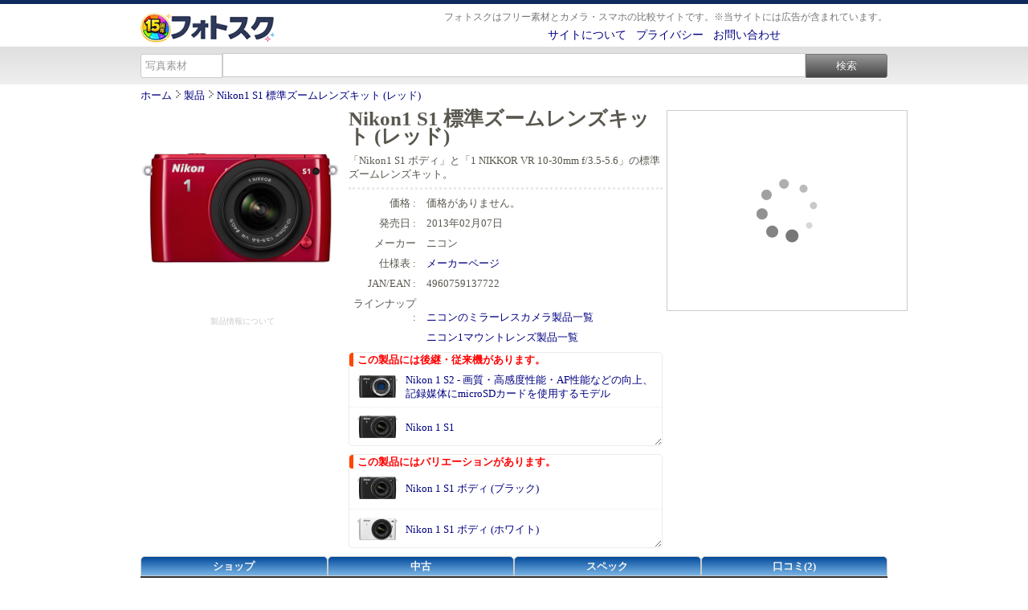

--- FILE ---
content_type: text/html; charset=UTF-8
request_url: https://photosku.com/item/ds01120069/
body_size: 5206
content:
<!DOCTYPE html PUBLIC "-//W3C//DTD XHTML 1.0 Transitional//EN" "http://www.w3.org/TR/xhtml1/DTD/xhtml1-transitional.dtd">
<html xmlns="http://www.w3.org/1999/xhtml">
<head>
<meta http-equiv="Content-Type" content="text/html; charset=utf-8" />
<meta http-equiv="Content-Style-Type" content="text/css">
<meta http-equiv="Content-Script-Type" content="text/javascript">
<title>Nikon1 S1 標準ズームレンズキット (レッド) - 価格比較：フォトスク</title>
<meta name="description" content="【Nikon1 S1 標準ズームレンズキット (レッド)】についての価格比較、販売ショップ、中古品、口コミなどの情報を掲載しています。【ニコン(Nikon) Nikon1 S1 標準ズームレンズキット (レッド)】を購入する際の参考としてご利用下さい。">
<meta name="keywords" content="フォトスク,Nikon1 S1 標準ズームレンズキット (レッド),ニコン(Nikon),価格比較,口コミ,最安値">
<meta name="robots" content="index,follow">

<meta property="og:title" content="Nikon1 S1 標準ズームレンズキット (レッド) - 価格比較：フォトスク">
<meta property="og:description" content="【Nikon1 S1 標準ズームレンズキット (レッド)】についての価格比較、販売ショップ、中古品、口コミなどの情報を掲載しています。【ニコン(Nikon) Nikon1 S1 標準ズームレンズキット (レッド)】を購入する際の参考としてご利用下さい。">
<meta property="og:type" content="article">
<meta property="og:url" content="https://photosku.com/item/ds01120069/">
<meta property="og:image" content="https://photosku.com/images/t/camera/ds/01120069.jpg">
<meta property="og:site_name" content="フォトスク">
<meta name="viewport" content="width=device-width" />

<link rel="canonical" href="https://photosku.com/item/ds01120069/">
<link rel="Shortcut icon" href="https://photosku.com/favicon.ico">
<link rel="stylesheet" href="https://photosku.com/css/page-style.css" type="text/css" media="all">
<link rel="stylesheet" href="https://photosku.com/css/style_1.css" type="text/css" media="all">
<link rel="stylesheet" href="https://photosku.com/css/item.css" type="text/css" media="all">
<link rel="stylesheet" href="https://photosku.com/css/sp.css" type="text/css" media="only screen and (max-width: 640px)">
<link rel="alternate" type="application/rss+xml" title="フォトスク 製品" href="https://photosku.com/item.xml" />

<!-- Global site tag (gtag.js) - Google Analytics -->
<script async src="https://www.googletagmanager.com/gtag/js?id=UA-16191170-3"></script>
<script>
  window.dataLayer = window.dataLayer || [];
  function gtag(){dataLayer.push(arguments);}
  gtag('js', new Date());

  gtag('config', 'UA-16191170-3');
</script>

</head>
<body>
<div id="wrapper">

<div id="header-i">
<div id="header-i-in">
</div><!--header-i-in/end-->
</div><!--header-i/end-->

<div id="header">
<div id="header-in">
	<div class="header-left">
		<div id="logo-i"><a href="https://photosku.com/" title="フォトスク"><img src="https://photosku.com/img/001.png" alt="フォトスク" class="logo" /></a></div>
	</div><!--header-left/end-->

	<div class="header-right">
		<div class="sp-m"></div>
		<div class="sub1">
			<div class="site-description">フォトスクはフリー素材とカメラ・スマホの比較サイトです。※当サイトには広告が含まれています。</div>
		</div><!--sub1/end-->

		<div class="sub2">
			<a href="https://photosku.com/archives/5/">サイトについて</a>&nbsp;&nbsp;
			<a href="https://photosku.com/archives/9/">プライバシー</a>&nbsp;&nbsp;
			<a href="https://photosku.com/archives/1/">お問い合わせ</a>
			<div class="sp-m"></div>

			
		</div><!--sub2/end-->
	</div><!--header-right/end-->
</div><!--header-in/end-->
</div><!--header/end-->

<div id="search-p">
<div id="search-p-in">
	<form method="get" class="form-s" action="https://photosku.com/search/">
		<select name="t" class="search-form-s">
			<option value="photo" selected>写真素材</option>
			<option value="archives" >記事</option>
		</select>

		<input name="s" value="" type="text" class="search-form" />
		<input type="submit" value="検索" class="search-form-w" >
	</form>
</div><!--search-p-in/end-->
</div><!--search-p/end-->

<div class="sp-m"></div>
<div id="container" itemscope itemtype="https://schema.org/Product">

	<div id="path" itemscope itemtype="https://schema.org/BreadcrumbList">
		<div itemprop="itemListElement" itemscope itemtype="https://schema.org/ListItem" style="display: inline-block; _display: inline;">
		  <a itemprop="item" href="https://photosku.com/" itemprop="url">
		    <span itemprop="name">ホーム</span>
		  </a> <meta itemprop="position" content="1" /> <img src="https://photosku.com/img/007.png" />
		</div>
		<div itemprop="itemListElement" itemscope itemtype="https://schema.org/ListItem" style="display: inline-block; _display: inline;">
		  <a itemprop="item" href="https://photosku.com/search/?t=archives" itemprop="url">
		    <span itemprop="name">製品</span>
		  </a> <meta itemprop="position" content="2" /> <img src="https://photosku.com/img/007.png" />
		</div>
		<a href="https://photosku.com/item/ds01120069/">Nikon1 S1 標準ズームレンズキット (レッド)</a>
	</div>


		<div class="item-space1">

			<div class="inline-block">
				<table>
				  <tr>
					<td width="250" height="250">
				<div class="item_img_main"><img itemprop="image" src="https://photosku.com/images/b/camera/ds/01120069.jpg" width="245" title="Nikon1 S1 標準ズームレンズキット (レッド)の画像"/></div>
					</td>
				  </tr>
				  <tr>
					<td width="250" style="padding: 0;">
						<div align="center"><a href="https://photosku.com/archives/6/" target="_blank" style="font-size: 10px; color: #CACACA;">製品情報について</a></div>
					</td>
				  </tr>
				</table>
			</div>

		</div>
		<div class="item-space2">

			<h1 class="item_title"><span itemprop="name">Nikon1 S1 標準ズームレンズキット (レッド)</span></h1>
			<h2 class="item_description"><span itemprop="description">「Nikon1 S1 ボディ」と「1 NIKKOR VR 10-30mm f/3.5-5.6」の標準ズームレンズキット。</span></h2>
			
						<div class="item_lists_line">
				<div class="item_lists_left">価格 :</div>
				<div class="item_lists_right">
					価格がありません。			 	</div>
			</div>
			
			
			
			<div class="item_lists_line">
				<div class="item_lists_left">発売日 :</div>
				<div class="item_lists_right">2013年02月07日</div>
			</div>
			<div class="item_lists_line">
				<div class="item_lists_left">メーカー</div>
				<div class="item_lists_right"><span itemprop="brand">ニコン</span></div>
			</div>

			<div class="item_lists_line">
				<div class="item_lists_left">仕様表 :</div>
				<div class="item_lists_right"><a href="http://www.nikon-image.com/products/camera/acil/body/nikon1_s1/spec.htm" target="_blank" />メーカーページ</a></div>
			</div>

			
			<div class="item_lists_line">
				<div class="item_lists_left">JAN/EAN :</div>
				<div class="item_lists_right">4960759137722</div>
			</div>
					<div class="item_lists_line">
						<div class="item_lists_left">ラインナップ :
						</div>
						<div class="item_lists_right"><a href="https://photosku.com/archives/1203/" target="_blank">ニコンのミラーレスカメラ製品一覧</a></div>
					</div>
					<div class="item_lists_line">
						<div class="item_lists_left">
						</div>
						<div class="item_lists_right"><a href="https://photosku.com/archives/1220/" target="_blank">ニコン1マウントレンズ製品一覧</a></div>
					</div>
			<div id="nv_items" style="height: 115px;"><div class="nv_items_title">この製品には後継・従来機があります。</div>
					<div class="nv_items_content">
						<div class="nv_items_image"><a href="https://photosku.com/item/ds01120075/"><img src="https://photosku.com/images/t/camera/ds/01120075.jpg" class="nv_items_img"/></a></div>
						<div class="nv_items_name"><a href="https://photosku.com/item/ds01120075/">Nikon 1 S2 - 画質・高感度性能・AF性能などの向上、記録媒体にmicroSDカードを使用するモデル</a></div>
					</div>
					<div class="nv_items_content">
						<div class="nv_items_image"><a href="https://photosku.com/item/ds01120063/"><img src="https://photosku.com/images/t/camera/ds/01120063.jpg" class="nv_items_img"/></a></div>
						<div class="nv_items_name"><a href="https://photosku.com/item/ds01120063/">Nikon 1 S1</a></div>
					</div></div><div id="nv_items" style="height: 115px; width: auto;"><div class="nv_items_title">この製品にはバリエーションがあります。</div>
					<div class="nv_items_content">
						<div class="nv_items_image"><a href="https://photosku.com/item/ds01120063/"><img src="https://photosku.com/images/t/camera/ds/01120063.jpg" class="nv_items_img"/></a></div>
						<div class="nv_items_name"><a href="https://photosku.com/item/ds01120063/">Nikon 1 S1 ボディ (ブラック)</a></div>
					</div>
					<div class="nv_items_content">
						<div class="nv_items_image"><a href="https://photosku.com/item/ds01120064/"><img src="https://photosku.com/images/t/camera/ds/01120064.jpg" class="nv_items_img"/></a></div>
						<div class="nv_items_name"><a href="https://photosku.com/item/ds01120064/">Nikon 1 S1 ボディ (ホワイト)</a></div>
					</div>
					<div class="nv_items_content">
						<div class="nv_items_image"><a href="https://photosku.com/item/ds01120067/"><img src="https://photosku.com/images/t/camera/ds/01120067.jpg" class="nv_items_img"/></a></div>
						<div class="nv_items_name"><a href="https://photosku.com/item/ds01120067/">Nikon1 S1 標準ズームレンズキット (ブラック)</a></div>
					</div>
					<div class="nv_items_content">
						<div class="nv_items_image"><a href="https://photosku.com/item/ds01120066/"><img src="https://photosku.com/images/t/camera/ds/01120066.jpg" class="nv_items_img"/></a></div>
						<div class="nv_items_name"><a href="https://photosku.com/item/ds01120066/">Nikon1 S1 標準ズームレンズキット (ホワイト)</a></div>
					</div>
					<div class="nv_items_content">
						<div class="nv_items_image"><a href="https://photosku.com/item/ds01120065/"><img src="https://photosku.com/images/t/camera/ds/01120065.jpg" class="nv_items_img"/></a></div>
						<div class="nv_items_name"><a href="https://photosku.com/item/ds01120065/">Nikon1 S1 標準ズームレンズキット (ピンク)</a></div>
					</div>
					<div class="nv_items_content">
						<div class="nv_items_image"><a href="https://photosku.com/item/ds01120069/"><img src="https://photosku.com/images/t/camera/ds/01120069.jpg" class="nv_items_img"/></a></div>
						<div class="nv_items_name"><a href="https://photosku.com/item/ds01120069/">Nikon1 S1 標準ズームレンズキット (レッド)</a></div>
					</div>
					<div class="nv_items_content">
						<div class="nv_items_image"><a href="https://photosku.com/item/ds01120068/"><img src="https://photosku.com/images/t/camera/ds/01120068.jpg" class="nv_items_img"/></a></div>
						<div class="nv_items_name"><a href="https://photosku.com/item/ds01120068/">Nikon1 S1 標準ズームレンズキット (カーキ)</a></div>
					</div>
					<div class="nv_items_content">
						<div class="nv_items_image"><a href="https://photosku.com/item/ds01120072/"><img src="https://photosku.com/images/t/camera/ds/01120072.jpg" class="nv_items_img"/></a></div>
						<div class="nv_items_name"><a href="https://photosku.com/item/ds01120072/">Nikon1 S1 ダブルズームキット (ブラック)</a></div>
					</div>
					<div class="nv_items_content">
						<div class="nv_items_image"><a href="https://photosku.com/item/ds01120071/"><img src="https://photosku.com/images/t/camera/ds/01120071.jpg" class="nv_items_img"/></a></div>
						<div class="nv_items_name"><a href="https://photosku.com/item/ds01120071/">Nikon1 S1 ダブルズームキット (ホワイト)</a></div>
					</div>
					<div class="nv_items_content">
						<div class="nv_items_image"><a href="https://photosku.com/item/ds01120070/"><img src="https://photosku.com/images/t/camera/ds/01120070.jpg" class="nv_items_img"/></a></div>
						<div class="nv_items_name"><a href="https://photosku.com/item/ds01120070/">Nikon1 S1 ダブルズームキット (ピンク)</a></div>
					</div>
					<div class="nv_items_content">
						<div class="nv_items_image"><a href="https://photosku.com/item/ds01120074/"><img src="https://photosku.com/images/t/camera/ds/01120074.jpg" class="nv_items_img"/></a></div>
						<div class="nv_items_name"><a href="https://photosku.com/item/ds01120074/">Nikon1 S1 ダブルズームキット (レッド)</a></div>
					</div>
					<div class="nv_items_content">
						<div class="nv_items_image"><a href="https://photosku.com/item/ds01120073/"><img src="https://photosku.com/images/t/camera/ds/01120073.jpg" class="nv_items_img"/></a></div>
						<div class="nv_items_name"><a href="https://photosku.com/item/ds01120073/">Nikon1 S1 ダブルズームキット (カーキ)</a></div>
					</div></div>
		</div>
		<div class="item-space3">

			<div id="pr_item">
<script type="text/javascript">rakuten_design="slide";rakuten_affiliateId="0c792c5d.0bcd31de.0c792c5e.e802389d";rakuten_items="ctsmatch";rakuten_genreId="0";rakuten_size="300x250";rakuten_target="_blank";rakuten_theme="gray";rakuten_border="on";rakuten_auto_mode="on";rakuten_genre_title="off";rakuten_recommend="on";rakuten_ts="1513852990215";</script><script type="text/javascript" src="https://xml.affiliate.rakuten.co.jp/widget/js/rakuten_widget.js"></script>
			</div>

		</div>
		<div class="clear_left"></div>
		<div class="sp-m"></div>

		

<a id="tab"></a>
<div id="detail_tab_item">
	<div id="tab_menu_item" class="clearfix">
		<ul>

<li class="detail_tab_menu_item_li_a" style="width: 25%;"><a href="https://photosku.com/item/ds01120069/shops/#tab" rel="nofollow">ショップ</a></li>
<li class="detail_tab_menu_item_li_a" style="width: 25%;"><a href="https://photosku.com/item/ds01120069/used/#tab" rel="nofollow">中古</a></li>
<li class="detail_tab_menu_item_li_a" style="width: 25%;"><a href="https://photosku.com/item/ds01120069/spec/#tab" rel="nofollow">スペック</a></li>
<li class="detail_tab_menu_item_li_a" style="width: 25%;"><a href="https://photosku.com/item/ds01120069/kuchikomi/#tab" rel="nofollow">口コミ(2)</a></li>
		</ul>
	</div>
</div>

	販売中のショップはありません。
		<div class="hdg-l"><a href="https://photosku.com/item/ds01120063/spec/#tab" rel="nofollow">スペック詳細</a></div>
		<ul class="item_lists"><li>シリーズ：Nikon 1(ニコンワン) S</li><li>タイプ：ミラーレス</li><li>マウント：ニコン1</li><li>センサー：1.0型(13.2×8.8mm CMOS)</li><li>総画素数：0万画素</li><li>有効画素数：1011万画素</li><li>センサー：1.0型(13.2×8.8mm CMOS)</li><li>ローパスフィルター：</li><li>連写：60コマ/秒</li><li>RAW：○</li><li>TIFF：</li><li>RAW＋JPEG：</li><li>液晶モニター：3インチ(46ドット)</li><li>ファインダー：(%/倍)</li><li>サイレントシャッター：</li><li>可動式モニター：</li><li>手ブレ：</li><li>内蔵フラッシュ：○</li><li>Wi-Fi：</li><li>NFC：</li><li>GPS：</li><li>防塵防滴：</li><li>ゴミ取り機能：</li><li>ライブビュー：○</li><li>バルブ：○</li><li>水準器：</li><li>タッチパネル：</li><li>顔認識：○</li><li>動画：フルHD(1920x1080) 60fps</li><li>動画形式：MOV</li><li>映像圧縮方式：H.264/MPEG-4 AVC</li><li>音声記録方式：AAC</li><li>pictbridge：○</li><li>セルフタイマー：2、5、10秒</li><li>インターフェイス：USB2.0、HDMI</li><li>英語：○</li><li>バッテリー：EN-EL20</li><li>撮影枚数：220枚</li><li>幅：102mm</li><li>高さ：60.5mm</li><li>奥行き：29.7mm</li><li>重量：197g</li><li>総重量：0g</li></ul><br clear="left">
	    <br /><div class="read-more"><a href="https://photosku.com/item/ds01120063/spec/#tab" rel="nofollow">スペック詳細の続きを見る</a></div>
	<div class="hdg-l"><a href="https://photosku.com/item/ds01120063/kuchikomi/#tab" rel="nofollow">口コミ掲示板 (全2件)</a></div><div class="i-hd">
	   	<div class="i-hd-t"><a href="https://photosku.com/kuchikomi/ds01120063/topicID=86/">Nikon 1 S2が登場？</a></div>

		<div class="i-hd-m">Nikon 1 S1の後継機が発売されるかもしれないらしいです。
1420万画素で73位相差・135コントラストのAFポイントがあるとの噂です。</div>
		<div class="i-hd-b">情報屋さん　(2014年04月30日)</div></div><div class="i-hd">
	   	<div class="i-hd-t"><a href="https://photosku.com/kuchikomi/ds01120063/topicID=749/">ポラロイドがなんだかよく分からないミラーレスカメラをCESに展示</a></div>

		<div class="i-hd-m">Nikon1にデザインが似すぎてニコンから訴えられたポラロイドのミラーレスカメラカメラですが、CES
に違うタイプ？のミラーレスカメラが展示されていたらしいです。

「iM1836」という名前でAndroidベースのカメラらしくマイクロフォーサーズマウントボディを採用し
ているらしいですが、たしかポラロイドのカメラはアマゾンでマイクロフォーサーズレンズは使えない
ってレビューがあったような。。。
http://juggly.cn/archives/78792.html</div>
		<div class="i-hd-b">名無しさん　(2014年01月11日)</div></div><div class="read-more"><a href="https://photosku.com/item/ds01120063/kuchikomi/#tab" rel="nofollow">口コミ掲示板の続きを見る</a></div>	<br/>

	<hr>

	<ul class="social-button">
		<li class="sbHatenas"><a target="_blank" href="https://b.hatena.ne.jp/add?mode=confirm&url=https://photosku.com/item/ds01120069/&title=Nikon1 S1 標準ズームレンズキット (レッド) - フォトスク"><img src="https://photosku.com/img/hatena.png" height="20" width="20" alt="はてなブックマーク" /></a></li>
		<li class="sbFacebooks"><a target="_blank" href="https://www.facebook.com/share.php?u=https://photosku.com/item/ds01120069/"><img src="https://photosku.com/img/facebook.png" height="20" width="75" alt="Facebook" /></a></li>
		<li class="sbTwitters"><a target="_blank" href="https://twitter.com/share?url=https://photosku.com/item/ds01120069/"><img src="https://photosku.com/img/twitter.png" height="20" width="60" alt="Twitter" /></a></li>
		<li class="sbPockets"><a target="_blank" href="https://getpocket.com/edit?url=https://photosku.com/item/ds01120069/&title=Nikon1 S1 標準ズームレンズキット (レッド) - フォトスク"><img src="https://photosku.com/img/pocket.png" height="20" width="60" alt="Pocket" /></a></li>
		<li class="sbLines"><a target="_blank" href="https://line.me/R/msg/text/?Nikon1 S1 標準ズームレンズキット (レッド) - フォトスク%0D%0Ahttps://photosku.com/item/ds01120069/"><img src="https://photosku.com/img/line.png" width="82" height="20" alt="LINEで送る" /></a></li>
		<li class="sbFeedlys"><a target="_blank" href="https://feedly.com/i/subscription/feed/https://photosku.com/item.xml"><img src="https://photosku.com/img/feedly.png" height="20" width="65" alt="Feedly" /></a></li>
	</ul>

</div><!--container -->

<div id="footer">
<div id="footer-in">

	<ul class="footer-item-lists clearfix">
		<li><a href="https://photosku.com/archives.xml" target="_blank">RSS</a></li>
		<li><a href="https://ws.formzu.net/fgen/S73567309/" target="_blank">メールフォーム</a></li>
		<li><a href="https://twitter.com/photosku" target="_blank">SNS</a></li>
	</ul>

	<div id="footer_logo">
		<p>Copyright © 2011-2026 photosku.com All Rights Reserved. 無断転載禁止</p>
	</div>

</div><!--footer-in/end-->
</div><!--footer/end-->
</div><!--wrapper -->
</body>
</html>

--- FILE ---
content_type: text/css
request_url: https://photosku.com/css/style_1.css
body_size: 375
content:
@charset "utf-8";
/* CSS Document item entry */

@media screen and (min-width: 641px){
	#wrapper {
	 width: 100%;
	 min-width: 950px;
	 margin: 0 auto;
	}
	#container {
	 margin: 0px auto;
	 max-width: 930px;
	 min-width: 930px;
	 min-height: 1px;
	 padding: 5px 10px 10px 10px;
	 font-size: 10pt;
	 font-family: "MS UI Gothic";
	 color: #59574e;
	 line-height: 130%;
	}
	.item-space1 {
	 width: 24%;
	 min-width: 254px;
	 float: left;
	}
	.item-space2 {
	 width: 42%;
	 float: left;
	 padding: 0 5px;
	}
	.item-space3 {
	 width: 29%;
	 float: left;
	 text-align: right;
	}
	.lineup-space1 {
	 width: 68%;
	 float: left;
	}
	.lineup-space2 {
	 width: 29%;
	 float: right;
	}
	.float_left_r {
	 float:left;
	 width: 230px;
	 border:2px solid #EAEAEA;
	 border-radius: 5px;
	 background-color: #FFF;
	}
	.float_right_r {
	 margin-left: 243px;
	 background-color: #FFF;
	 border-radius: 5px;
	 padding: 5px;
	 border: 1px solid #CCCCCC;
	}

} @media screen and (max-width: 640px){
	.item-space1 {
	 text-align: center;
	}
	.item-space3 {
	 text-align: center;
	}
	.lineup-space2 {
	 text-align: center;
	}
}